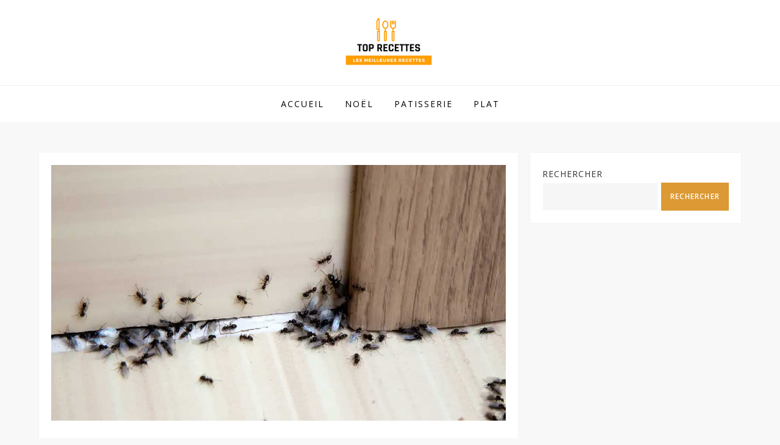

--- FILE ---
content_type: text/html; charset=utf-8
request_url: https://www.google.com/recaptcha/api2/aframe
body_size: 268
content:
<!DOCTYPE HTML><html><head><meta http-equiv="content-type" content="text/html; charset=UTF-8"></head><body><script nonce="OwzxIFhXhMVTuJLOeQ6alQ">/** Anti-fraud and anti-abuse applications only. See google.com/recaptcha */ try{var clients={'sodar':'https://pagead2.googlesyndication.com/pagead/sodar?'};window.addEventListener("message",function(a){try{if(a.source===window.parent){var b=JSON.parse(a.data);var c=clients[b['id']];if(c){var d=document.createElement('img');d.src=c+b['params']+'&rc='+(localStorage.getItem("rc::a")?sessionStorage.getItem("rc::b"):"");window.document.body.appendChild(d);sessionStorage.setItem("rc::e",parseInt(sessionStorage.getItem("rc::e")||0)+1);localStorage.setItem("rc::h",'1769517801418');}}}catch(b){}});window.parent.postMessage("_grecaptcha_ready", "*");}catch(b){}</script></body></html>

--- FILE ---
content_type: text/css
request_url: https://www.toprecettes.org/wp-content/themes/cube-blog-pro-premium/assets/css/blocks.css?ver=6.9
body_size: 1982
content:
/*
Theme Name: Cube Blog Pro
Description: Used to style Gutenberg Blocks.
*/

/*--------------------------------------------------------------
>>> TABLE OF CONTENTS:
----------------------------------------------------------------
1.0 Blocks - Common Blocks
2.0 Blocks - Formatting
3.0 Blocks - Layout Elements
4.0 Blocks - Widgets
5.0 Blocks - Color Settings
6.0 Blocks - Text Settings
7.0 Blocks - Editor Max Size

--------------------------------------------------------------*/

/*--------------------------------------------------------------
1.0 General Block Styles
--------------------------------------------------------------*/

/* Captions */

[class^="wp-block-"]:not(.wp-block-gallery) figcaption {
	font-style: italic;
	margin-bottom: 1.5em;
	text-align: left;
}

.rtl [class^="wp-block-"]:not(.wp-block-gallery) figcaption {
	text-align: right;
}

/*--------------------------------------------------------------
2.0 Blocks - Common Blocks
--------------------------------------------------------------*/

/* Paragraph */

p.has-drop-cap:not(:focus)::first-letter {
	font-size: 5em;
	margin-top: 0.075em;
}

/* Image */

.wp-block-image {
	margin-bottom: 1.5em;
}

.wp-block-image figure {
	margin-bottom: 0;
	margin-top: 0;
}

.wp-block-image figure.alignleft {
	margin-right: 1.5em;
}

.wp-block-image figure.alignright {
	margin-left: 1.5em;
}

/* Gallery */

.wp-block-gallery {
	margin-bottom: 1.5em;
}

.wp-block-gallery figcaption {
	font-style: italic;
}

.wp-block-gallery.aligncenter {
	display: flex;
	margin: 0 -8px;
}

/* Quote */

.wp-block-quote.alignleft p:last-of-type,
.wp-block-quote.alignright p:last-of-type {
	margin-bottom: 0;
}

.wp-block-quote cite {
	color: inherit;
	font-size: inherit;
}

.wp-block-quote,
.wp-block-quote:not(.is-large):not(.is-style-large),
.wp-block-pullquote {
    border-left: 4px solid #aaa;
    padding: 1em;
}

.wp-block-quote.is-large {
    padding: 1em 2em;
}

/* Audio */

.wp-block-audio audio {
	display: block;
	width: 100%;
}

/* Cover */

.wp-block-cover-image.alignright,
.wp-block-cover.alignright,
.wp-block-cover-image.alignleft,
.wp-block-cover.alignleft,
.wp-block-cover-image.aligncenter,
.wp-block-cover.aligncenter {
	display: flex;
}

.no-sidebar .wp-block-cover.alignfull,
.no-sidebar .wp-block-image.alignfull,
.no-sidebar .wp-block-gallery.alignfull,
.no-sidebar .wp-block-pullquote.alignfull,
.no-sidebar .wp-block-table.alignfull,
.no-sidebar .wp-block-audio.alignfull,
.no-sidebar .wp-block-categories.alignfull {    
    width: 100vw;
    max-width : 100vw;
    margin-left  : calc( -100vw / 2 + 100% / 2 );
    margin-right : calc( -100vw / 2 + 100% / 2 );
}
.no-sidebar .wp-block-embed.is-type-video.alignfull iframe {    
    width: 100vw !important;
    max-width : 100vw;
    margin-left  : calc( -100vw / 2 + 100% / 2 ) !important;
    margin-right : calc( -100vw / 2 + 100% / 2 ) !important;
}

.no-sidebar .wp-block-image.alignfull figcaption,
.no-sidebar .wp-block-audio.alignfull figcaption {
    text-align: center;
    max-width: 1200px;
    width: 90%;
    padding: 0 15px;
    margin: 5px auto 0;
}

.no-sidebar .wp-block-table.alignfull {
    display: table;
}

.no-sidebar .wp-block-audio.alignfull {
	padding: 0 20px;
}

.no-sidebar .wp-block-categories.alignfull {
    padding: 0 50px;
}

.no-sidebar .wp-block-gallery.alignfull {
    padding: 0 25px;
}

/* File */

.wp-block-file .wp-block-file__button {
	background-color: #222;
	-webkit-border-radius: 2px;
	border-radius: 2px;
	-webkit-box-shadow: none;
	box-shadow: none;
	color: #fff;
	display: inline-block;
	font-size: 14px;
	font-size: 0.875rem;
	font-weight: 800;
	margin-top: 2em;
	padding: 0.7em 2em;
	-webkit-transition: background-color 0.2s ease-in-out;
	transition: background-color 0.2s ease-in-out;
	white-space: nowrap;
}

.wp-block-file .wp-block-file__button:hover,
.wp-block-file .wp-block-file__button:focus {
	background-color: #767676;
	-webkit-box-shadow: none;
	box-shadow: none;
}

/* Separator */

.wp-block-separator {
	border-color: #eee;
	border: 0;
}
/*--------------------------------------------------------------
3.0 Blocks - Formatting
--------------------------------------------------------------*/

/* Code */

.wp-block-code {
	background: transparent;
	border: 0;
	padding: 0;
}

/* Pullquote */

.wp-block-pullquote {
	border: 0;
	border-top: 4px solid #aaa;
	border-bottom: 4px solid #aaa;
    padding: 1em;
}

.wp-block-pullquote__citation,
.wp-block-pullquote cite {
	font-size: inherit;
	text-transform: none;
}

/* Table */

.wp-block-table thead th {
	border-bottom: 2px solid #bbb;
	padding-bottom: 0.5em;
}

.wp-block-table tr {
	border-bottom: 1px solid #eee;
}

.wp-block-table th,
.wp-block-table td {
    border-color: #ccc;
    padding: 15px 25px;
}

.rtl .wp-block-table th,
.rtl .wp-block-table td {
	text-align: right;
}

/*--------------------------------------------------------------
4.0 Blocks - Layout Elements
--------------------------------------------------------------*/

/* Buttons */

.wp-block-button__link {
	padding: 16px 40px;
    font-weight: bold;
    -webkit-transition: all 0.3s ease-in-out;
    -moz-transition: all 0.3s ease-in-out;
    -ms-transition: all 0.3s ease-in-out;
    -o-transition: all 0.3s ease-in-out;
    transition: all 0.3s ease-in-out;
}

.wp-block-button .wp-block-button__link:hover,
.wp-block-button .wp-block-button__link:focus {
	background-color: #26cdff;
    color: #fff;
	-webkit-box-shadow: none;
	box-shadow: none;
}

/* Separator */

.wp-block-separator:not(.is-style-wide):not(.is-style-dots) {
	max-width: 100px;
}

/* Media & Text */

.wp-block-media-text {
	margin-bottom: 1.5em;
}

.wp-block-media-text *:last-child {
	margin-bottom: 0;
}

/*--------------------------------------------------------------
5.0 Blocks - Widgets
--------------------------------------------------------------*/

/* Archives, Categories & Latest Posts */

.wp-block-archives.aligncenter,
.wp-block-categories.aligncenter,
.wp-block-latest-posts.aligncenter,
.wp-block-categories.aligncenter ul {
	list-style-position: inside;
	text-align: center;
}

/* Comments */

.blog:not(.has-sidebar) #primary .wp-block-latest-comments article,
.archive:not(.page-one-column):not(.has-sidebar) #primary .wp-block-latest-comments article,
.search:not(.has-sidebar) #primary .wp-block-latest-comments article {
	float: none;
	width: 100%;
}

.wp-block-latest-comments .avatar,
.wp-block-latest-comments__comment-avatar {
	border-radius: 0;
}

.wp-block-latest-comments a {
	-webkit-box-shadow: inset 0 -1px 0 rgba(255, 255, 255, 1);
	box-shadow: inset 0 -1px 0 rgba(255, 255, 255, 1);

}

.wp-block-latest-comments__comment-meta {
	font-size: 16px;
	font-size: 1rem;
	margin-bottom: 0.4em;
}

.wp-block-latest-comments__comment-author,
.wp-block-latest-comments__comment-link {
	font-weight: 700;
	text-decoration: none;
}

.wp-block-latest-comments__comment-date {
	color: #767676;
	font-size: 10px;
	font-size: 0.625rem;
	font-weight: 800;
	letter-spacing: 0.1818em;
	margin-top: 0.4em;
	text-transform: uppercase;
}

.editor-block-list__block .wp-block-latest-comments__comment-excerpt p {
	font-size: 14px;
	font-size: 0.875rem;
}

/*--------------------------------------------------------------
5.0 Blocks - Color Settings
--------------------------------------------------------------*/

/* Background Color */

.has-blue-background-color {
    background-color: #2c7dfa;
}

.has-green-background-color {
    background-color: #07d79c;
}

.has-orange-background-color {
    background-color: #ff8737;
}

.has-black-background-color {
    background-color: #2f3633;
}

.has-grey-background-color {
    background-color: #82868b;
}

/* Text Color */

.has-blue-color {
    color: #2c7dfa;
}

.has-green-color {
    color: #07d79c;
}

.has-orange-color {
    color: #ff8737;
}

.has-black-color {
    color: #2f3633;
}

.has-grey-color {
    color: #82868b;
}

/*--------------------------------------------------------------
6.0 Blocks - Text Settings
--------------------------------------------------------------*/
.has-larger-font-size {
	font-size: 36px;
    font-size: 2.25rem;
}
.has-huge-font-size {
	font-size: 48px;
    font-size: 3rem;
}
.has-larger-font-size,
.has-huge-font-size {
    line-height: 1.5;
}

@media screen and (max-width: 992px) {
	.has-larger-font-size {
	    font-size: 30px;
	    font-size: 1.875rem;
	}
	.has-huge-font-size {
	    font-size: 38px;
	    font-size: 2.375rem;
	}
}
@media screen and (max-width: 767px) {
	.has-larger-font-size {
	    font-size: 24px;
	    font-size: 1.5rem;
	}
	.has-huge-font-size {
	    font-size: 28px;
	    font-size: 1.75rem;
	}
}
@media screen and (max-width: 567px) {
	.has-larger-font-size,
	.has-huge-font-size {
	    font-size: 16px;
	    font-size: 1rem;
        line-height: 28px;
	}
}

/*--------------------------------------------------------------
7.0 Blocks - Editor Max Size
--------------------------------------------------------------*/
.wp-block {
    max-width: 840px;
}